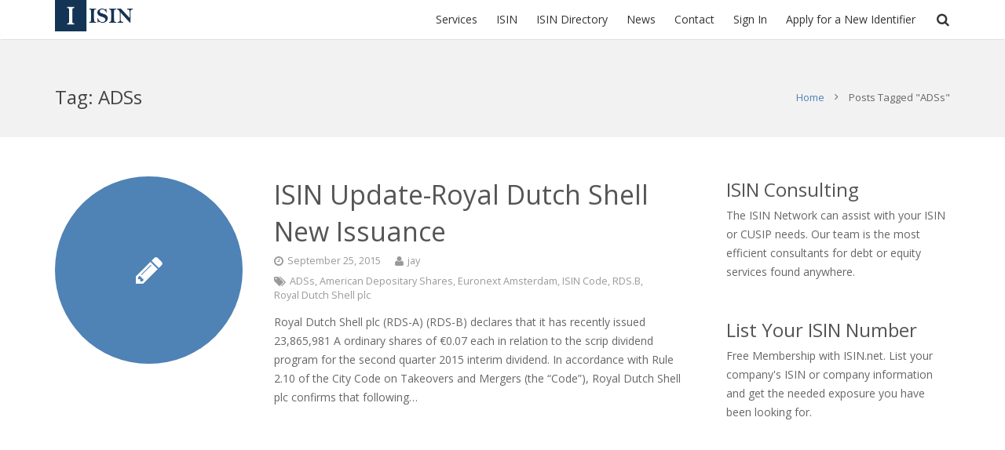

--- FILE ---
content_type: text/css
request_url: https://www.isin.net/wp-content/themes/Impreza-child/style.css?ver=2.9.1
body_size: 1690
content:
/*
Theme Name: Impreza Child
Template: Impreza
Version: 1.0
Author:	UpSolution
Theme URI: http://impreza.us-themes.com/
Author URI: http://us-themes.com/
*/

/*Add your own styles here:*/


.search_query2 { max-width: 200px; margin-right: 10px; }
#site_search2 { max-width: 400px; margin-right: 10px; }
.basic_submit.search_table2 { margin: 0; }
.dataTables_length2{ max-width: 100px; }
#site_search_submit2 { margin-top: 0; }
.error, .error p { color: red!important; font-weight: bold; }
.f_right { float: right; }
.f_left { float: left; }
#login-group { z-index: 990;
    float: right;
    position: absolute;
    margin: 0 auto;
    font-weight: bold;
    text-align: center;
    right: 15%;
    top: 10px; }

 #login-group a { font-weight: normal; color: #184676; }


body #rev_slider_1_1_wrapper, body #rev_slider_1_1 { min-height: 400px !important; }

 @media (max-width: 1120px) {
    .w-nav.type_desktop .w-nav-anchor.level_1 {
        padding: 0 10px!important;
    }
 }

 @media (max-width: 1050px) {
    .w-nav.type_desktop .w-nav-anchor.level_1 {
        padding: 0 10px!important;
    }

    .type_desktop .menu-item-language > a, .l-header .type_desktop .w-nav-anchor.level_1, .type_desktop [class*="columns"] .menu-item-has-children .w-nav-anchor.level_2 {
        font-size: 14px!important;
    }


    body .tp-mask-wrap { top: 66px!important}
    body .smile_icon_list.top li .icon_description {
        margin: 20px!important;
    }
}

 @media (max-width: 900px) {
    .l-subheader.at_top {
        text-align: center;
        height: 40px;
    }
        body .tp-mask-wrap { top: 0px!important}
        body .about-hero { margin: 0!important; }
}



 @media (max-width: 780px) {

body #main-title-caption h1 { margin-bottom: 10px !important; }
body #main-title-caption  { padding: 20px !important; min-height: 180px!important; background: rgba(79,130,181,0.9 ); }

body #main-title-caption p strong,
body #main-title-caption p { color: #fff !important;  font-size: 14px!important; line-height: 17px!important;}

body #main-title-caption a,
body #main-title-caption a i { color: #fff!important;padding: 6px 15px; background: #EF9919; font-size: 14px !important; }  
}

@media (max-width: 780px) {
    body .w-logo-img { margin-top: 9px !important; }
}


body #rev_slider_1_1_wrapper, body #rev_slider_1_1 { min-height: 350px !important; }


.l-header .w-nav-item.level_1.active .w-nav-anchor.level_1, .l-header .w-nav-item.level_1.current-menu-item .w-nav-anchor.level_1, .l-header .w-nav-item.level_1.current-menu-ancestor .w-nav-anchor.level_1 {
    color: #EF9919!important;
}

   body .w-contacts { display: none !important; }


#login-group { 
    text-align: center;
    float: none;
    right: 16px;
    top: 8px;
}

.f_right { float: left; }

.success { padding: 10px; border: 1px solid #6AA968; background: #E6F3E6; border-radius: 4px; }

#login-group a { margin: 0 10px 0 10px; }
#login-group .signin { padding: 2px 10px; border: 2px solid #fff; }
#login-group .apply-identifier  { padding: 4px 10px; background: #184676; color: #fff; }
.w-nav-list .membership span { padding: 4px 10px; background: #EF9919; }

@media (max-width: 480px) {


    body .vc_custom_1464106659094 {
    margin-right: 0!important;
    margin-left: 0!important;
    padding-right: 0!important;
    padding-left: 0!important;
   }
 body #main-title-caption a i { display: none !important; }
	body #main-title-caption a, body #main-title-caption a i { font-size: 12px!important; }
}

body .l-header .w-nav-item.level_1.active .w-nav-anchor.level_1, 
body .l-header .w-nav-item.level_1.current-menu-item .w-nav-anchor.level_1, 
body .l-header .w-nav-item.level_1.current-menu-ancestor .w-nav-anchor.level_1 {
    color: #EF9919;
}

.tp-caption{ line-height: 22px !important }
#main-title-caption strong { font-weight: bold!important; color: #fff; }
#main-title-caption a { color: #fff!important;padding: 6px 15px; background: #EF9919; font-size: 16px !important }  
#main-title-caption h1 { color: #fff!important; margin: 0; display: block; font-size: 20px!important;}
#main-title-caption { color: #fff !important; background: rgba(79,130,181,0.9 ); padding: 20px}

input, textarea, select, .l-section.for_blogpost .w-blog-post-preview, .w-actionbox.color_light, .g-filters.style_1, .g-filters.style_2 .g-filters-item.active, .w-iconbox.style_circle.color_light .w-iconbox-icon, .g-loadmore-btn, .w-pricing-item-header, .w-progbar-bar, .w-progbar.style_3 .w-progbar-bar:before, .w-progbar.style_3 .w-progbar-bar-count, .w-tabs.layout_default .w-tabs-list, .w-tabs.layout_ver .w-tabs-list, .w-testimonial.style_4:before, .no-touch .l-main .widget_nav_menu a:hover, .l-content .wp-caption-text, #lang_sel a, #lang_sel_click a, .smile-icon-timeline-wrap .timeline-wrapper .timeline-block, .smile-icon-timeline-wrap .timeline-feature-item.feat-item, .woocommerce .quantity .plus, .woocommerce .quantity .minus, .select2-container a.select2-choice, .select2-drop .select2-search input, .woocommerce-tabs .tabs, .woocommerce #payment .payment_box, #subscription-toggle, #favorite-toggle, #bbp-user-navigation, .gform_wrapper .chosen-container-single .chosen-single, .gform_wrapper .chosen-container .chosen-drop, .gform_wrapper .chosen-container-multi .chosen-choices {
    background-color: #f2f2f2;
    border: 1px solid #B8B8B8;
}.gform_wrapper .ginput_complex span > label {
    display: block;
    font-size: 0.88em;
    line-height: 1.2em;
    padding: 4px 0 10px;
    opacity: .9;
}

.yellow-button {
    text-transform: uppercase;
    background: #ef9919;
    color: #fff;
    font-size: 15px;
    padding: 10px 36px;
    border-radius: 4px;
    font-family: "Open Sans", sans-serif;
    font-weight: 500;
}

.yellow-button:hover {
    text-transform: uppercase;
    background: #D98F21;
    color: #fff!important;
    font-size: 15px;
    padding: 10px 36px;
    border-radius: 4px;
    font-family: "Open Sans", sans-serif;
    font-weight: 500;
}

.logged-in .sign-in-link { display: none }

.sign-out-link { display: none }
.logged-in .sign-out-link { display: block }

@media (max-width: 790px) {
    .tp-caption {
        top: -40px; 
    }    
}


@media (max-width: 496px) {
    .country,
    .date,
    .type,
    .sub-head-list { display: none!important }

    .slider-heading { 
        padding: 0!important;
        position: absolute;
        top: -90px;
        left: -90px;
        font-size: 26px!important;
        line-height: 32px!important;
        width: 100%!important;
        min-width: 200px!important;
        max-width: 500px!important;
    }

    .slider-body{ 
        padding: 0!important;
        position: absolute;
        top: -0px;
        left:-90px;
        font-size: 18px!important;
        line-height: 24px!important; 
        width: 100%!important;
        min-width: 300px!important; 
        max-width: 500px!important;    }

    .slider-button {
        top: 30px;
        left:-90px;
    }
}

--- FILE ---
content_type: application/javascript
request_url: https://www.isin.net/wp-content/plugins/wp-site-mapping/javascript/wp-site-mapping.js?ver=0.3
body_size: -115
content:
/**
 * Wrapper function to safely use $
 */
function wpsmWrapper($) {
    var wpsm = {

        /**
         * Main entry point
         */
        init: function () {
            wpsm.prefix = 'wpsm_';
            wpsm.templateURL = $('#template-url').val();
            wpsm.ajaxPostURL = $('#ajax-post-url').val();

            wpsm.registerEventHandlers();
        },

        /**
         * Registers event handlers
         */
        registerEventHandlers: function () {
        }
    }; // end wpsm

    $(document).ready(wpsm.init);

} // end wpsmWrapper()

wpsmWrapper(jQuery);


--- FILE ---
content_type: application/javascript; charset=UTF-8
request_url: https://www.isin.net/cdn-cgi/challenge-platform/scripts/jsd/main.js
body_size: 4730
content:
window._cf_chl_opt={uYln4:'g'};~function(r4,y,L,M,O,l,i,k){r4=G,function(x,D,rl,r3,S,B){for(rl={x:435,D:436,S:438,B:345,F:423,Q:353,a:365,j:455,P:430,v:382,e:403,Y:425},r3=G,S=x();!![];)try{if(B=-parseInt(r3(rl.x))/1*(-parseInt(r3(rl.D))/2)+-parseInt(r3(rl.S))/3+parseInt(r3(rl.B))/4*(-parseInt(r3(rl.F))/5)+-parseInt(r3(rl.Q))/6*(-parseInt(r3(rl.a))/7)+parseInt(r3(rl.j))/8*(parseInt(r3(rl.P))/9)+parseInt(r3(rl.v))/10+-parseInt(r3(rl.e))/11*(parseInt(r3(rl.Y))/12),D===B)break;else S.push(S.shift())}catch(F){S.push(S.shift())}}(z,171028),y=this||self,L=y[r4(443)],M={},M[r4(343)]='o',M[r4(349)]='s',M[r4(450)]='u',M[r4(437)]='z',M[r4(433)]='n',M[r4(374)]='I',M[r4(352)]='b',O=M,y[r4(447)]=function(x,D,S,B,rR,rZ,rY,ry,Q,j,P,Y,Z,R){if(rR={x:416,D:355,S:384,B:379,F:442,Q:367,a:386,j:338,P:396,v:357,e:351},rZ={x:444,D:396,S:429},rY={x:402,D:424,S:392,B:413},ry=r4,null===D||D===void 0)return B;for(Q=V(D),x[ry(rR.x)][ry(rR.D)]&&(Q=Q[ry(rR.S)](x[ry(rR.x)][ry(rR.D)](D))),Q=x[ry(rR.B)][ry(rR.F)]&&x[ry(rR.Q)]?x[ry(rR.B)][ry(rR.F)](new x[(ry(rR.Q))](Q)):function(T,rL,C){for(rL=ry,T[rL(rZ.x)](),C=0;C<T[rL(rZ.D)];T[C+1]===T[C]?T[rL(rZ.S)](C+1,1):C+=1);return T}(Q),j='nAsAaAb'.split('A'),j=j[ry(rR.a)][ry(rR.j)](j),P=0;P<Q[ry(rR.P)];Y=Q[P],Z=I(x,D,Y),j(Z)?(R=Z==='s'&&!x[ry(rR.v)](D[Y]),ry(rR.e)===S+Y?F(S+Y,Z):R||F(S+Y,D[Y])):F(S+Y,Z),P++);return B;function F(T,C,rH){rH=G,Object[rH(rY.x)][rH(rY.D)][rH(rY.S)](B,C)||(B[C]=[]),B[C][rH(rY.B)](T)}},l=r4(359)[r4(387)](';'),i=l[r4(386)][r4(338)](l),y[r4(399)]=function(x,D,rC,rt,S,B,F,Q){for(rC={x:341,D:396,S:396,B:372,F:413,Q:418},rt=r4,S=Object[rt(rC.x)](D),B=0;B<S[rt(rC.D)];B++)if(F=S[B],'f'===F&&(F='N'),x[F]){for(Q=0;Q<D[S[B]][rt(rC.S)];-1===x[F][rt(rC.B)](D[S[B]][Q])&&(i(D[S[B]][Q])||x[F][rt(rC.F)]('o.'+D[S[B]][Q])),Q++);}else x[F]=D[S[B]][rt(rC.Q)](function(j){return'o.'+j})},k=function(rw,rX,rg,rc,rp,rq,D,S,B){return rw={x:388,D:380},rX={x:428,D:413,S:428,B:428,F:358,Q:428,a:421,j:421},rg={x:396},rc={x:396,D:421,S:402,B:424,F:392,Q:402,a:402,j:424,P:368,v:413,e:368,Y:413,Z:368,R:413,T:428,C:413,n:428,W:368,c:413,d:413,g:413,X:358},rp={x:446,D:421},rq=r4,D=String[rq(rw.x)],S={'h':function(F){return F==null?'':S.g(F,6,function(Q,rh){return rh=G,rh(rp.x)[rh(rp.D)](Q)})},'g':function(F,Q,j,rb,P,Y,Z,R,T,C,W,X,J,o,s,r0,r1,r2){if(rb=rq,F==null)return'';for(Y={},Z={},R='',T=2,C=3,W=2,X=[],J=0,o=0,s=0;s<F[rb(rc.x)];s+=1)if(r0=F[rb(rc.D)](s),Object[rb(rc.S)][rb(rc.B)][rb(rc.F)](Y,r0)||(Y[r0]=C++,Z[r0]=!0),r1=R+r0,Object[rb(rc.Q)][rb(rc.B)][rb(rc.F)](Y,r1))R=r1;else{if(Object[rb(rc.a)][rb(rc.j)][rb(rc.F)](Z,R)){if(256>R[rb(rc.P)](0)){for(P=0;P<W;J<<=1,o==Q-1?(o=0,X[rb(rc.v)](j(J)),J=0):o++,P++);for(r2=R[rb(rc.e)](0),P=0;8>P;J=J<<1|1.29&r2,o==Q-1?(o=0,X[rb(rc.Y)](j(J)),J=0):o++,r2>>=1,P++);}else{for(r2=1,P=0;P<W;J=J<<1.55|r2,o==Q-1?(o=0,X[rb(rc.v)](j(J)),J=0):o++,r2=0,P++);for(r2=R[rb(rc.Z)](0),P=0;16>P;J=J<<1|r2&1,Q-1==o?(o=0,X[rb(rc.R)](j(J)),J=0):o++,r2>>=1,P++);}T--,T==0&&(T=Math[rb(rc.T)](2,W),W++),delete Z[R]}else for(r2=Y[R],P=0;P<W;J=1.26&r2|J<<1,Q-1==o?(o=0,X[rb(rc.C)](j(J)),J=0):o++,r2>>=1,P++);R=(T--,0==T&&(T=Math[rb(rc.n)](2,W),W++),Y[r1]=C++,String(r0))}if(R!==''){if(Object[rb(rc.Q)][rb(rc.B)][rb(rc.F)](Z,R)){if(256>R[rb(rc.Z)](0)){for(P=0;P<W;J<<=1,Q-1==o?(o=0,X[rb(rc.R)](j(J)),J=0):o++,P++);for(r2=R[rb(rc.W)](0),P=0;8>P;J=J<<1|1.8&r2,o==Q-1?(o=0,X[rb(rc.R)](j(J)),J=0):o++,r2>>=1,P++);}else{for(r2=1,P=0;P<W;J=r2|J<<1,Q-1==o?(o=0,X[rb(rc.c)](j(J)),J=0):o++,r2=0,P++);for(r2=R[rb(rc.P)](0),P=0;16>P;J=J<<1|1.54&r2,o==Q-1?(o=0,X[rb(rc.C)](j(J)),J=0):o++,r2>>=1,P++);}T--,T==0&&(T=Math[rb(rc.n)](2,W),W++),delete Z[R]}else for(r2=Y[R],P=0;P<W;J=J<<1|1&r2,o==Q-1?(o=0,X[rb(rc.d)](j(J)),J=0):o++,r2>>=1,P++);T--,T==0&&W++}for(r2=2,P=0;P<W;J=J<<1|1.41&r2,Q-1==o?(o=0,X[rb(rc.g)](j(J)),J=0):o++,r2>>=1,P++);for(;;)if(J<<=1,o==Q-1){X[rb(rc.C)](j(J));break}else o++;return X[rb(rc.X)]('')},'j':function(F,rd,rE){return rd={x:368},rE=rq,null==F?'':F==''?null:S.i(F[rE(rg.x)],32768,function(Q,rK){return rK=rE,F[rK(rd.x)](Q)})},'i':function(F,Q,j,rM,P,Y,Z,R,T,C,W,X,J,o,s,r0,r2,r1){for(rM=rq,P=[],Y=4,Z=4,R=3,T=[],X=j(0),J=Q,o=1,C=0;3>C;P[C]=C,C+=1);for(s=0,r0=Math[rM(rX.x)](2,2),W=1;W!=r0;r1=J&X,J>>=1,0==J&&(J=Q,X=j(o++)),s|=(0<r1?1:0)*W,W<<=1);switch(s){case 0:for(s=0,r0=Math[rM(rX.x)](2,8),W=1;W!=r0;r1=X&J,J>>=1,0==J&&(J=Q,X=j(o++)),s|=W*(0<r1?1:0),W<<=1);r2=D(s);break;case 1:for(s=0,r0=Math[rM(rX.x)](2,16),W=1;W!=r0;r1=J&X,J>>=1,0==J&&(J=Q,X=j(o++)),s|=W*(0<r1?1:0),W<<=1);r2=D(s);break;case 2:return''}for(C=P[3]=r2,T[rM(rX.D)](r2);;){if(o>F)return'';for(s=0,r0=Math[rM(rX.S)](2,R),W=1;r0!=W;r1=X&J,J>>=1,0==J&&(J=Q,X=j(o++)),s|=(0<r1?1:0)*W,W<<=1);switch(r2=s){case 0:for(s=0,r0=Math[rM(rX.B)](2,8),W=1;r0!=W;r1=X&J,J>>=1,0==J&&(J=Q,X=j(o++)),s|=(0<r1?1:0)*W,W<<=1);P[Z++]=D(s),r2=Z-1,Y--;break;case 1:for(s=0,r0=Math[rM(rX.B)](2,16),W=1;W!=r0;r1=X&J,J>>=1,J==0&&(J=Q,X=j(o++)),s|=(0<r1?1:0)*W,W<<=1);P[Z++]=D(s),r2=Z-1,Y--;break;case 2:return T[rM(rX.F)]('')}if(0==Y&&(Y=Math[rM(rX.Q)](2,R),R++),P[r2])r2=P[r2];else if(Z===r2)r2=C+C[rM(rX.a)](0);else return null;T[rM(rX.D)](r2),P[Z++]=C+r2[rM(rX.j)](0),Y--,C=r2,Y==0&&(Y=Math[rM(rX.B)](2,R),R++)}}},B={},B[rq(rw.D)]=S.h,B}(),N();function U(x,D,rj,rx){return rj={x:445,D:445,S:402,B:456,F:392,Q:372,a:422},rx=r4,D instanceof x[rx(rj.x)]&&0<x[rx(rj.D)][rx(rj.S)][rx(rj.B)][rx(rj.F)](D)[rx(rj.Q)](rx(rj.a))}function V(x,re,rS,D){for(re={x:384,D:341,S:432},rS=r4,D=[];null!==x;D=D[rS(re.x)](Object[rS(re.D)](x)),x=Object[rS(re.S)](x));return D}function A(x,ri,r5){return ri={x:426},r5=r4,Math[r5(ri.x)]()<x}function b(rk,r7,x,D,S){return rk={x:364,D:448},r7=r4,x=3600,D=h(),S=Math[r7(rk.x)](Date[r7(rk.D)]()/1e3),S-D>x?![]:!![]}function G(r,x,D){return D=z(),G=function(S,H,y){return S=S-336,y=D[S],y},G(r,x)}function I(x,D,S,rv,rD,B){rD=(rv={x:415,D:379,S:373,B:347},r4);try{return D[S][rD(rv.x)](function(){}),'p'}catch(F){}try{if(null==D[S])return void 0===D[S]?'u':'x'}catch(Q){return'i'}return x[rD(rv.D)][rD(rv.S)](D[S])?'a':D[S]===x[rD(rv.D)]?'C':D[S]===!0?'T':D[S]===!1?'F':(B=typeof D[S],rD(rv.B)==B?U(x,D[S])?'N':'f':O[B]||'?')}function h(rm,r6,x){return rm={x:395,D:364},r6=r4,x=y[r6(rm.x)],Math[r6(rm.D)](+atob(x.t))}function z(z2){return z2='HkTQ2,POST,send,from,document,sort,Function,IVQZhUzuvJgbo4P8s6pW0djq-yLlMTCKnNi+9xtXeY2SOw75kDH1aAGE3BF$fRmrc,mlwE4,now,tabIndex,undefined,contentDocument,/invisible/jsd,clientInformation,href,565448Duntsd,toString,_cf_chl_opt,chlApiSitekey,jsd,/b/ov1/0.9214411365552436:1766770005:et7tW6DO8pNnJLpOmQCceIo0LCeZPN4dHjJeFd0EqSM/,bind,timeout,api,keys,log,object,contentWindow,4NXMFRL,addEventListener,function,navigator,string,error on cf_chl_props,d.cookie,boolean,6kbISYy,readyState,getOwnPropertyNames,sid,isNaN,join,_cf_chl_opt;mhsH6;xkyRk9;FTrD2;leJV9;BCMtt1;sNHpA9;GKPzo4;AdbX0;REiSI4;xriGD7;jwjCc3;agiDh2;MQCkM2;mlwE4;kuIdX1;aLEay4;cThi2,status,cloudflare-invisible,xhr-error,kgZMo4,floor,2325666GwtxGj,chlApiUrl,Set,charCodeAt,display: none,detail,http-code:,indexOf,isArray,bigint,chlApiRumWidgetAgeMs,gwUy0,/cdn-cgi/challenge-platform/h/,chctx,Array,yNRQ,ontimeout,424740HXkwNB,TbVa1,concat,error,includes,split,fromCharCode,event,chlApiClientVersion,createElement,call,body,location,__CF$cv$params,length,loading,removeChild,kuIdX1,open,style,prototype,77qQORhM,uYln4,DOMContentLoaded,onreadystatechange,source,stringify,msg,parent,XMLHttpRequest,postMessage,push,iframe,catch,Object,onerror,map,onload,/jsd/oneshot/d39f91d70ce1/0.9214411365552436:1766770005:et7tW6DO8pNnJLpOmQCceIo0LCeZPN4dHjJeFd0EqSM/,charAt,[native code],846485TXwxwT,hasOwnProperty,91092pdycGd,random,appendChild,pow,splice,27QerepI,errorInfoObject,getPrototypeOf,number,success,10ybJNhE,23566xPHZQX,symbol,933369NnrbNI'.split(','),z=function(){return z2},z()}function E(x,D,rF,rB,rf,rN,r8,S,B,F){rF={x:395,D:342,S:457,B:411,F:400,Q:440,a:377,j:457,P:404,v:420,e:340,Y:339,Z:381,R:419,T:417,C:394,n:454,W:340,c:441,d:380,g:408},rB={x:362},rf={x:360,D:434,S:371,B:360},rN={x:339},r8=r4,S=y[r8(rF.x)],console[r8(rF.D)](y[r8(rF.S)]),B=new y[(r8(rF.B))](),B[r8(rF.F)](r8(rF.Q),r8(rF.a)+y[r8(rF.j)][r8(rF.P)]+r8(rF.v)+S.r),S[r8(rF.e)]&&(B[r8(rF.Y)]=5e3,B[r8(rF.Z)]=function(r9){r9=r8,D(r9(rN.x))}),B[r8(rF.R)]=function(rr){rr=r8,B[rr(rf.x)]>=200&&B[rr(rf.x)]<300?D(rr(rf.D)):D(rr(rf.S)+B[rr(rf.B)])},B[r8(rF.T)]=function(rz){rz=r8,D(rz(rB.x))},F={'t':h(),'lhr':L[r8(rF.C)]&&L[r8(rF.C)][r8(rF.n)]?L[r8(rF.C)][r8(rF.n)]:'','api':S[r8(rF.W)]?!![]:![],'payload':x},B[r8(rF.c)](k[r8(rF.d)](JSON[r8(rF.g)](F)))}function f(S,B,z1,rV,F,Q,a){if(z1={x:361,D:340,S:434,B:407,F:356,Q:389,a:410,j:412,P:407,v:385,e:370},rV=r4,F=rV(z1.x),!S[rV(z1.D)])return;B===rV(z1.S)?(Q={},Q[rV(z1.B)]=F,Q[rV(z1.F)]=S.r,Q[rV(z1.Q)]=rV(z1.S),y[rV(z1.a)][rV(z1.j)](Q,'*')):(a={},a[rV(z1.P)]=F,a[rV(z1.F)]=S.r,a[rV(z1.Q)]=rV(z1.v),a[rV(z1.e)]=B,y[rV(z1.a)][rV(z1.j)](a,'*'))}function m(rn,rA,S,B,F,Q,a){rA=(rn={x:391,D:414,S:401,B:369,F:449,Q:393,a:427,j:344,P:453,v:348,e:451,Y:398},r4);try{return S=L[rA(rn.x)](rA(rn.D)),S[rA(rn.S)]=rA(rn.B),S[rA(rn.F)]='-1',L[rA(rn.Q)][rA(rn.a)](S),B=S[rA(rn.j)],F={},F=mlwE4(B,B,'',F),F=mlwE4(B,B[rA(rn.P)]||B[rA(rn.v)],'n.',F),F=mlwE4(B,S[rA(rn.e)],'d.',F),L[rA(rn.Q)][rA(rn.Y)](S),Q={},Q.r=F,Q.e=null,Q}catch(j){return a={},a.r={},a.e=j,a}}function N(z0,rs,ru,rO,x,D,S,B,F){if(z0={x:395,D:340,S:354,B:397,F:346,Q:346,a:405,j:406},rs={x:354,D:397,S:406},ru={x:350},rO=r4,x=y[rO(z0.x)],!x)return;if(!b())return;(D=![],S=x[rO(z0.D)]===!![],B=function(rU,Q){if(rU=rO,!D){if(D=!![],!b())return;Q=m(),E(Q.r,function(a){f(x,a)}),Q.e&&K(rU(ru.x),Q.e)}},L[rO(z0.S)]!==rO(z0.B))?B():y[rO(z0.F)]?L[rO(z0.Q)](rO(z0.a),B):(F=L[rO(z0.j)]||function(){},L[rO(z0.j)]=function(rI){rI=rO,F(),L[rI(rs.x)]!==rI(rs.D)&&(L[rI(rs.S)]=F,B())})}function K(B,F,ra,rG,Q,a,j,P,v,Y,Z,R){if(ra={x:409,D:385,S:395,B:377,F:457,Q:404,a:337,j:452,P:411,v:400,e:440,Y:339,Z:381,R:458,T:457,C:376,n:366,W:383,c:375,d:457,g:363,X:390,J:439,o:431,s:378,r0:407,r1:336,r2:441,rj:380},rG=r4,!A(.01))return![];a=(Q={},Q[rG(ra.x)]=B,Q[rG(ra.D)]=F,Q);try{j=y[rG(ra.S)],P=rG(ra.B)+y[rG(ra.F)][rG(ra.Q)]+rG(ra.a)+j.r+rG(ra.j),v=new y[(rG(ra.P))](),v[rG(ra.v)](rG(ra.e),P),v[rG(ra.Y)]=2500,v[rG(ra.Z)]=function(){},Y={},Y[rG(ra.R)]=y[rG(ra.T)][rG(ra.C)],Y[rG(ra.n)]=y[rG(ra.F)][rG(ra.W)],Y[rG(ra.c)]=y[rG(ra.d)][rG(ra.g)],Y[rG(ra.X)]=y[rG(ra.T)][rG(ra.J)],Z=Y,R={},R[rG(ra.o)]=a,R[rG(ra.s)]=Z,R[rG(ra.r0)]=rG(ra.r1),v[rG(ra.r2)](k[rG(ra.rj)](R))}catch(T){}}}()